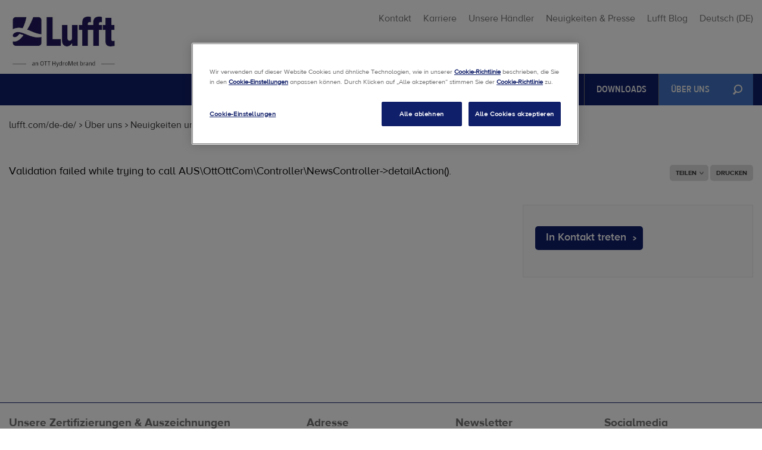

--- FILE ---
content_type: text/html; charset=utf-8
request_url: https://www.lufft.com/de-de/ueber-uns/news-und-pressroom/details/news/mti-magazin-alpine-forschung-mit-equipment-von-ott-hydromet-1/
body_size: 4477
content:
<!DOCTYPE html>
<html lang="de">
<head>

<meta charset="utf-8">
<!-- 
	Ein TYPO3 Portal der anders und sehr GmbH, Stuttgart
	        http://www.andersundsehr.com/

	This website is powered by TYPO3 - inspiring people to share!
	TYPO3 is a free open source Content Management Framework initially created by Kasper Skaarhoj and licensed under GNU/GPL.
	TYPO3 is copyright 1998-2023 of Kasper Skaarhoj. Extensions are copyright of their respective owners.
	Information and contribution at https://typo3.org/
-->

<base href="https://www.lufft.com/">


<meta name="generator" content="TYPO3 CMS">
<meta name="viewport" content="width=device-width,initial-scale=1">
<meta name="theme-color" content="#2d5189">
<meta name="google-site-verification" content="YgxBEAqX0BEN8wy9jHmKBYF2Z4DGfcAc-TQgbF3ioic">
<meta name="robots" content="index,follow">
<meta name="revisit-after" content="7 days">
<meta name="description" content="Seit 135 Jahren entwickelt und produziert die G. Lufft Mess- und Regeltechnik GmbH mit Sitz in Fellbach professionelle Komponenten und Systeme für die Klima- und Umweltmesstechnik.">
<meta name="Last-Modified" content="2020-10-22T09:36:34+00:00">


<link rel="stylesheet" type="text/css" href="typo3temp/assets/compressed/merged-28ac5803e539dd905049136725bb8c75-1495fc5c3cbbdf8c00c29bc140217bc8.css.gzip" media="all">



<script src="typo3temp/assets/compressed/merged-9d04fa350ed0ffe0690ebb02ac19a87e-432840bd1810d30bb5bee18501323d85.js.gzip" type="text/javascript"></script>

<script src="typo3temp/assets/compressed/merged-573e57b007609e37e6711e80d91d1b5b-0f84c64851c88adc48c32241999538c3.js.gzip" type="text/javascript"></script>



		<link rel="shortcut icon" href="typo3conf/ext/ott_ott_com/Resources/Public/Images/favicon-lufft.ico" type="image/x-icon">
		<link rel="icon" href="typo3conf/ext/ott_ott_com/Resources/Public/Images/favicon-lufft.ico" type="image/x-icon"><script type="text/javascript">var JsVariables = [{ "loginForm":"",  "quoteForm":"6273",  "signUpForm":"",  "rentForm":"",  "wishlistQuoteForm":"",  "RelPathPrefix":"de-de/",  "repairForm":"",  "supportForm":"6899",  "sysLanguageUid":"1",  "toMobileLL":"Zur mobilen Version", "eof":"eof"}];</script><script type="text/javascript">
var google_tag_params = {};
google_tag_params.dynx_pagetype = 'other';
</script>  <!--[if lte IE 8]><script src="typo3conf/ext/ott_ott_com/Resources/Public/JavaScript/respond.min.js" type="text/javascript"></script><![endif]--><title>MTI Magazin: Alpine Forschung mit Equipment von OTT HydroMet</title><meta name="title" content="MTI Magazin: Alpine Forschung mit Equipment von OTT HydroMet"><link rel="canonical" href="https://www.lufft.com/de-de/ueber-uns/news-und-pressroom/details/news/mti-magazin-alpine-forschung-mit-equipment-von-ott-hydromet-1/" />

</head>
<body class="pid-811 layout-2">

<div id="wrapper" xmlns:f="http://www.w3.org/1999/html">

  
    <div class="js-site"
         data-site="lufft"
         data-ottcom="">
    </div>
  

  <div id="header-wrapper">
    <div id="header">
      <div id="logo" class="lufft-logoContainer"><a href="de-de/" target="_self" class="lufft-logo"><img src="fileadmin/microsite.ott.com/lufft.com/media/kopf_logo_de.jpg" width="190" height="109"   alt="Lufft" title="Lufft" ></a></div>
      <div id="metamenu"><ul><li><a href="de-de/kontakt/">Kontakt</a></li><li><a href="http://jobs.veralto.com/global/en/ott-hydromet?origin=dropdown&amp;c1=careers&amp;clickedon=careers" target="_blank">Karriere</a></li><li><a href="de-de/unsere-haendler/">Unsere Händler</a></li><li><a href="de-de/ueber-uns/news-und-pressroom/">Neuigkeiten & Presse</a></li><li><a href="https://blog.otthydromet.com/en/" target="_blank">Lufft Blog</a></li><li><a href="" class="vex-open language-select" id="language-select">Deutsch</a></li>

<div style="display:none;" id="ott-language-location-language-form">
	<div class="location-language-form" >
		<form method="post" action="">
			<div class="head">
				<div class="title title-current">
					Wählen Sie Ihre Sprache
				</div>
				<div class="title title-en">
					Please choose your language
				</div>
			</div>

			<div class="remember">
				<div class="remember-checkbox checkbox">
					<input id="language-select-remember" type="checkbox" value="1" />
				</div>

				<div class="remember-label">
					<label class="remember-current" for="language-select-remember">Einstellungen speichern</label>
					<label class="remember-en" for="language-select-remember">Remember settings</label>
				</div>
			</div>

			<div class="location-language clr">
				<hr class="line" />
				<div class="others">
					<table>
						<tr>
							
								<td class="europa">
									
										
											<div class="left">
										
										<div class="location_language_0">

											
													
															<a href="about-us/news-and-pressroom/details/news/mti-alpine-research-with-ott-hydromet-equipment-1/" class="lang_0 js-languageFilter">
																<span class="current">English</span><br/>
																<span class="en">English</span>
															</a>
														
												

										</div>
										
											
											</div><div class="right">
										
										
									
										
											
										
										<div class="location_language_1">

											
													
															<span class="current act">German</span><br/>
															<span class="en act">German</span>
														
												

										</div>
										
											
										</div>
										
									
								</td>
							
						</tr>
				</table>
				<div class="hydromet">Besuchen Sie unsere Unternehmenswebsite:
					<a href="https://www.otthydromet.com/en/">
						<span>OTT HydroMet</span>
					</a>
				</div>
			</div>
	</div>

	<input type="hidden" name="OttLanguageSetCookie" value="1" />
	<input type="hidden" name="OttLanguageLangUid" value="" />
	<input type="hidden" name="OttLanguageRemember" value="0" />
	</form>
</div>
</div>

<script src="https://info.otthydromet.com/js/forms2/js/forms2.min.js"></script></ul></div>
    </div>
  </div>
  <div id="h-menu"><span>toggle menu</span></div>
  <div id="mainmenu-wrapper"><div id="mainmenu"><div id="search">
	<form action="de-de/suche/" method="GET" name="tx_aussearch_form">
		<input type="hidden" name="tx_aussearch_aussearch[categories][]" value="120" />
		<input placeholder="Suchen nach" name="tx_aussearch_aussearch[query]" title="" type="text" value="" class="tx-solr-q" required="" autocomplete="off">
		<input class="button tx-solr-submit" type="submit" name="" value="Suchen nach">
	</form>
</div><ul><li><a href="de-de/produkte/" class="products"title="Produkte">Produkte<span class="icon"></span></a></li><li><a href="de-de/anwendungen/" class="applications"title="Anwendungen">Anwendungen<span class="icon"></span></a></li><li><a href="de-de/projekte/" class="projects"title="Projekte">Projekte</a></li><li><a href="de-de/service/" class=""title="">Service</a></li><li><a href="de-de/messen-events/" class=""title="">Messen & Events</a></li><li><a href="de-de/downloads/" class=""title="">Downloads</a></li><li class="ison"><a href="de-de/ueber-uns/" class=""title="">Über uns</a></li></ul></div></div>

<div id="productmenu-wrapper">
	<div id="productmenu">
		
			
					<div class="productmenu-category">
						
							<a title="Intelligente Wettersensoren" href="de-de/produkte/intelligente-wettersensoren-309/">
									<img data-original="typo3temp/assets/_processed_/9/3/csm_1_lufft-aws-automatic-weather-station-meteorology_01_205daee8bb.jpg" class="lazy" alt="Intelligente Wettersensoren (Lufft WSxxx)" title="Intelligente Wettersensoren (Lufft WSxxx)" />
							</a>
						
						<div class="productmenu-link-wrapper">
							<div class="productmenu-link">
								<a title="Intelligente Wettersensoren" href="de-de/produkte/intelligente-wettersensoren-309/">
									Intelligente Wettersensoren<span class="icon"></span></a>
							</div>
						</div>
					</div>
				
		
			
					<div class="productmenu-category">
						
							<a title="Straßen- &amp; Runwaysensoren" href="de-de/produkte/strassen-runwaysensoren-308/">
									<img data-original="typo3temp/assets/_processed_/f/2/csm_2_lufft-rwis-road-weather-road-sensor_01_52dc0813ff.jpg" class="lazy" alt="Lufft Straßensensor, Glättemeldeanlage &amp; Runwaysensor" title="Lufft Straßensensor, Glättemeldeanlage &amp; Runwaysensor" />
							</a>
						
						<div class="productmenu-link-wrapper">
							<div class="productmenu-link">
								<a title="Straßen- &amp; Runwaysensoren" href="de-de/produkte/strassen-runwaysensoren-308/">
									Straßen- &amp; Runwaysensoren<span class="icon"></span></a>
							</div>
						</div>
					</div>
				
		
			
					<div class="productmenu-category">
						
							<a title="Windsensoren / Anemometer" href="de-de/produkte/windsensoren-anemometer-307/">
									<img data-original="typo3temp/assets/_processed_/f/4/csm_4_lufft-wind-sensor-anemometer-wind-speed-wind-direction_01_2025efff8e.jpg" class="lazy" alt="Lufft Windsensoren / Anemometer" title="Lufft Windsensoren / Anemometer" />
							</a>
						
						<div class="productmenu-link-wrapper">
							<div class="productmenu-link">
								<a title="Windsensoren / Anemometer" href="de-de/produkte/windsensoren-anemometer-307/">
									Windsensoren / Anemometer<span class="icon"></span></a>
							</div>
						</div>
					</div>
				
		
			
					<div class="productmenu-category last-col">
						
							<a title="Wolken- &amp; Schneehöhensensoren" href="de-de/produkte/wolken-schneehoehensensoren-306/">
								<img data-original="typo3temp/assets/_processed_/4/9/csm_3_lufft-cloud-height-snow-height-snow-depth-sensor-ceilometer_02_379cf10f6a.jpg" class="lazy" alt="Lufft Wolkenhöhe- &amp; Schneehöhensensoren" title="Lufft Wolkenhöhe- &amp; Schneehöhensensoren" />
							</a>
						
						<div class="productmenu-link-wrapper">
							<div class="productmenu-link">
								<a title="Wolken- &amp; Schneehöhensensoren" href="de-de/produkte/wolken-schneehoehensensoren-306/">
									Wolken- &amp; Schneehöhensensoren<span class="icon"></span>
								</a>
							</div>
						</div>
					</div>
				
		
			
					<div class="productmenu-category">
						
							<a title="Sichtweite &amp; Present Weather Sensoren" href="de-de/produkte/sichtweite-present-weather-sensoren-305/">
									<img data-original="typo3temp/assets/_processed_/8/b/csm_6_lufft-visibility-sensor-fog-detection_01_251a71733d.jpg" class="lazy" alt="Lufft Sichtweite &amp; Present Weather Sensoren" title="Lufft Sichtweite &amp; Present Weather Sensoren" />
							</a>
						
						<div class="productmenu-link-wrapper">
							<div class="productmenu-link">
								<a title="Sichtweite &amp; Present Weather Sensoren" href="de-de/produkte/sichtweite-present-weather-sensoren-305/">
									Sichtweite &amp; Present Weather Sensoren<span class="icon"></span></a>
							</div>
						</div>
					</div>
				
		
			
					<div class="productmenu-category">
						
							<a title="Niederschlags-sensoren" href="de-de/produkte/niederschlags-sensoren-304/">
									<img data-original="typo3temp/assets/_processed_/2/3/csm_5_lufft-WS100-rain-detection-rain-sensor-precipitation-sensor_01_05b407151d.jpg" class="lazy" alt="Lufft Regen- &amp; Niederschlagssensoren" title="Lufft Regen- &amp; Niederschlagssensoren" />
							</a>
						
						<div class="productmenu-link-wrapper">
							<div class="productmenu-link">
								<a title="Niederschlags-sensoren" href="de-de/produkte/niederschlags-sensoren-304/">
									Niederschlags-sensoren<span class="icon"></span></a>
							</div>
						</div>
					</div>
				
		

		
			
				<div class="productmenu-category ">
					
						<a title="Kalibrier-Service" href="de-de/produkte/kalibrier-service/">
							<img title="Kalibrierungsservice - Lufft.com" src="fileadmin/lufft.com/02_products/00_product-categories/8_lufft-calibration-service-calibration-laboratory.jpg" width="310" height="192" alt="" />
						</a>
					
					<div class="productmenu-link-wrapper">
						<div class="productmenu-link">
							<a title="Kalibrier-Service" href="de-de/produkte/kalibrier-service/">
								Kalibrier-Service<span class="icon"></span>
							</a>
						</div>
					</div>
				</div>
			
		

		<a href="javascript:void(0);" class="button close"><span class="icon"></span>
			Schließen
		</a>
	</div>
</div><div class="applicationmenu-wrapper">
	<div class="applicationmenu">
		
			<div class="application">
				<a title="Meteorologie" href="de-de/anwendungen/meteorologie-170/">
					
						<img data-original="typo3temp/assets/_processed_/c/7/csm_1_lufft-meteorology-products-application-weather-stations-reference-station-for-meteorology_02_97048eae11.jpg" class="lazy" alt="Lufft Sensoren - Meteorologie" title="Lufft Sensoren - Meteorologie" />
					
				</a>
				<div class="applicationmenu-link-wrapper">
					<div class="applicationmenu-link">
						<a title="Meteorologie" href="de-de/anwendungen/meteorologie-170/">
							Meteorologie<span class="icon"></span>
						</a>
					</div>
				</div>
			</div>
		
			<div class="application">
				<a title="Verkehrswetter" href="de-de/anwendungen/verkehrswetter-169/">
					
						<img data-original="typo3temp/assets/_processed_/a/d/csm_2_road-weather-traffic-solution-application-road-sensors_02_9fc882b1b3.jpg" class="lazy" alt="Lufft Traffic Weather RWIS Road Weather" title="Lufft Traffic Weather RWIS Road Weather" />
					
				</a>
				<div class="applicationmenu-link-wrapper">
					<div class="applicationmenu-link">
						<a title="Verkehrswetter" href="de-de/anwendungen/verkehrswetter-169/">
							Verkehrswetter<span class="icon"></span>
						</a>
					</div>
				</div>
			</div>
		
			<div class="application">
				<a title="Solar Monitoring" href="de-de/anwendungen/solar-monitoring-168/">
					
						<img data-original="typo3temp/assets/_processed_/d/6/csm_3_lufft-renewable-energy-monitoring-solution--pv-monitoring_02_79962303c0.jpg" class="lazy" alt="Lufft PV Monitoring weather sensor" title="Lufft PV Monitoring weather sensor" />
					
				</a>
				<div class="applicationmenu-link-wrapper">
					<div class="applicationmenu-link">
						<a title="Solar Monitoring" href="de-de/anwendungen/solar-monitoring-168/">
							Solar Monitoring<span class="icon"></span>
						</a>
					</div>
				</div>
			</div>
		
			<div class="application">
				<a title="Windturbinen-Steuerung" href="de-de/anwendungen/windturbinen-steuerung-167/">
					
						<img data-original="typo3temp/assets/_processed_/0/9/csm_3_lufft-renewable-energy-monitoring-solution-wind-turbine-control_8eb72d111e.jpg" class="lazy" alt="Lufft Wind Turbine Control Anemometer" title="Lufft Wind Turbine Control Anemometer" />
					
				</a>
				<div class="applicationmenu-link-wrapper">
					<div class="applicationmenu-link">
						<a title="Windturbinen-Steuerung" href="de-de/anwendungen/windturbinen-steuerung-167/">
							Windturbinen-Steuerung<span class="icon"></span>
						</a>
					</div>
				</div>
			</div>
		
			<div class="application">
				<a title="Flughafenwetter" href="de-de/anwendungen/flughafenwetter-172/">
					
						<img data-original="typo3temp/assets/_processed_/f/0/csm_8_aviation-weather-observation-awos-ice-detection-system-lufft-sensors-components_01_5fac96a5d9.jpg" class="lazy" alt="Airport Weather Sensors and Components for Airport Weather Observation Systems (AWOS) and ice detection runway (ids), Ceilometer, Cloud Height, Cloud Cover, Visibility and Runway Condition Sensors." title="Airport Weather Sensors and Components for Airport Weather Observation Systems (AWOS) and ice detection runway (ids), Ceilometer, Cloud Height, Cloud Cover, Visibility and Runway Condition Sensors." />
					
				</a>
				<div class="applicationmenu-link-wrapper">
					<div class="applicationmenu-link">
						<a title="Flughafenwetter" href="de-de/anwendungen/flughafenwetter-172/">
							Flughafenwetter<span class="icon"></span>
						</a>
					</div>
				</div>
			</div>
		
			<div class="application">
				<a title="Hydro-Meteorologie" href="de-de/anwendungen/hydro-meteorologie-166/">
					
						<img data-original="typo3temp/assets/_processed_/1/a/csm_4_lufft-hydrometeorology-weather-station-hydro-meteo_02_beb968a547.jpg" class="lazy" alt="Lufft weather station for buoy buoies buoys - detection of temp humidity pressure precipitation on sea ocean" title="Lufft weather station for buoy buoies buoys - detection of temp humidity pressure precipitation on sea ocean" />
					
				</a>
				<div class="applicationmenu-link-wrapper">
					<div class="applicationmenu-link">
						<a title="Hydro-Meteorologie" href="de-de/anwendungen/hydro-meteorologie-166/">
							Hydro-Meteorologie<span class="icon"></span>
						</a>
					</div>
				</div>
			</div>
		
		<a class="application show-all" title="Produkte" href="de-de/anwendungen/">
			
					<span class="showAllLabel">
						Alle Anwendungen anzeigen
					</span>
				
			<span class="icon"></span>
		</a>
		<a href="javascript:void(0);" class="button close"><span class="icon"></span>
			Schließen
		</a>
	</div>
</div>

  
  <div id="breadcrumb"><a href="de-de/">lufft.com/de-de/</a><span class="breadcrumb_icon"></span><a href="de-de/ueber-uns/">Über uns</a><span class="breadcrumb_icon"></span><a href="de-de/ueber-uns/news-und-pressroom/">Neuigkeiten und Presse</a><span class="breadcrumb_icon"></span><span class="breadcrumb_icon"></span><a class="ison" href="de-de/ueber-uns/news-und-pressroom/details/news/mti-magazin-alpine-forschung-mit-equipment-von-ott-hydromet-1/">MTI Magazin: Alpine Forschung mit Equipment von OTT HydroMet</a><div id="social"><ul><li><a href="de-de/ueber-uns/news-und-pressroom/details/" target="_self" class="share">Teilen<span class="icon"></span></a><ul><li><a href="http://www.facebook.com/share.php?u=https://www.lufft.com/de-de/ueber-uns/news-und-pressroom/details/news/mti-magazin-alpine-forschung-mit-equipment-von-ott-hydromet-1/" class="facebook" target="_blank"></a></li><li><a href="http://twitter.com/home?status=https://www.lufft.com/de-de/ueber-uns/news-und-pressroom/details/news/mti-magazin-alpine-forschung-mit-equipment-von-ott-hydromet-1/" class="twitter" target="_blank"></a></li><li><a href="https://www.linkedin.com/shareArticle?mini=true&url=https://www.lufft.com/de-de/ueber-uns/news-und-pressroom/details/news/mti-magazin-alpine-forschung-mit-equipment-von-ott-hydromet-1/" class="linkedIn" target="_blank"></a></li><li><a href="https://www.xing.com/app/user?op=share;url=https://www.lufft.com/de-de/ueber-uns/news-und-pressroom/details/news/mti-magazin-alpine-forschung-mit-equipment-von-ott-hydromet-1/" class="xing" target="_blank"></a></li></ul></li><li><a href="javascript:window.print()" class="print">Drucken</a></li></ul></div></div>
  
  <div id="content-wrapper">
    <!--TYPO3SEARCH_begin-->
    <div id="content"><div id="c6202" class="csc-frame csc-frame-default">Validation failed while trying to call AUS\OttOttCom\Controller\NewsController->detailAction().
</div></div>
    <div id="content-right"><div class="container"><div id="c8270" class="csc-frame csc-frame-default"><div id="c8269" class="csc-frame csc-frame-default"><div class="csc-textpic-text"><p class="bodytext"><a href="de-de/kontakt/#c6340" class="button">In Kontakt treten</a></p></div></div></div></div></div>
    <!--TYPO3SEARCH_end-->
  </div>
  <div id="footer-wrapper"><div id="footer"><div id="totop-wrapper"><a href="/de-de/ueber-uns/news-und-pressroom/details/news/mti-magazin-alpine-forschung-mit-equipment-von-ott-hydromet-1/#top" class="icon totop" title="toTop"></a></div><div class="grd grd-1">
				 
					<h3>Unsere Zertifizierungen & Auszeichnungen</h3>
					<span class="trusted"><a href="/de-de/ueber-uns/unsere-zertifizierungen-und-auszeichnungen/"><img src="/fileadmin/microsite.ott.com/lufft.com/media/trusted.jpg" /></a></span>
				
			</div><div class="grd grd-2">
				
					<h3>Adresse</h3><p>Gutenbergstr. 20<br />70736 Fellbach<br />Deutschland</p>
				
			
				
					<h3>Kontakt</h3>
					<ul>
						<li><a href="/de-de/kontakt/"><i class="fa fa-at"></i> <small>met-info(at)otthydromet.com</small></a></li>
						<li><a href="tel:+49711518220"><i class="fa fa-phone"></i> +49 711 / 51822 - 0</a></li>
					</ul>
				
			</div><div class="grd grd-3">
				
					<h3>Newsletter</h3>
					<ul>
						<li><a href="/de-de/newsletter/">Newsletter Anmeldung</a></li>
					</ul><p>&nbsp;</p>
				
			
				 
					<h3>Rechtliches</h3>
				
			<ul><li><!-- OneTrust Cookies Settings Link start --><a href="de-de/ueber-uns/news-und-pressroom/details/##" target="_self" class="ot-sdk-show-settings">Cookie-Einstellungen</a><!-- OneTrust Cookies Settings Link end --></li><li><a href="de-de/impressum/">Impressum</a></li><li>Home</li><li><a href="de-de/cookie-richtlinie/">Cookie Richtlinie</a></li><li><a href="de-de/datenschutzrichtlinie/">Datenschutzrichtlinie</a></li></ul><p style="clear:both;"><br>© 2026 lufft.com</p></div><div class="grd grd-4">
				
					<h3>Socialmedia</h3>
				
			
				
					<ul>
						<li><a href="https://www.facebook.com/lufftonline" target="_blank"><i class="fa fa-facebook"></i></a></li>
						<li><a href="https://twitter.com/lufftonline" target="_blank"><i class="fa fa-twitter"></i></a></li>
						<li><a href="https://www.youtube.com/user/LufftTV" target="_blank"><i class="fa fa-youtube"></i></a></li>
						<li><a href="https://www.linkedin.com/company/lufft-mess-und-regeltechnik-gmbh" target="_blank"><i class="fa fa-linkedin"></i></a></li>
						<li><a href="https://www.lufft.com/blog/" target="_blank"><i class="fa fa-rss"></i></a></li>
					</ul>
				
			</div></div></div>
</div>
<script type="text/javascript">
_linkedin_data_partner_id = "319441";
</script><!-- Google Code für ein Remarketing-Tag -->
<script type="text/javascript">
/* <![CDATA[ */
var google_conversion_id = 954437117;
var google_custom_params = window.google_tag_params;
var google_remarketing_only = true;
/* ]]> */
</script>

<script src="typo3temp/assets/compressed/merged-b4a577c24942abc203fb111e1b6deee3-936ed9b0c02c4c34b5fe91006bf86496.js.gzip" type="text/javascript"></script>



</body>
</html>